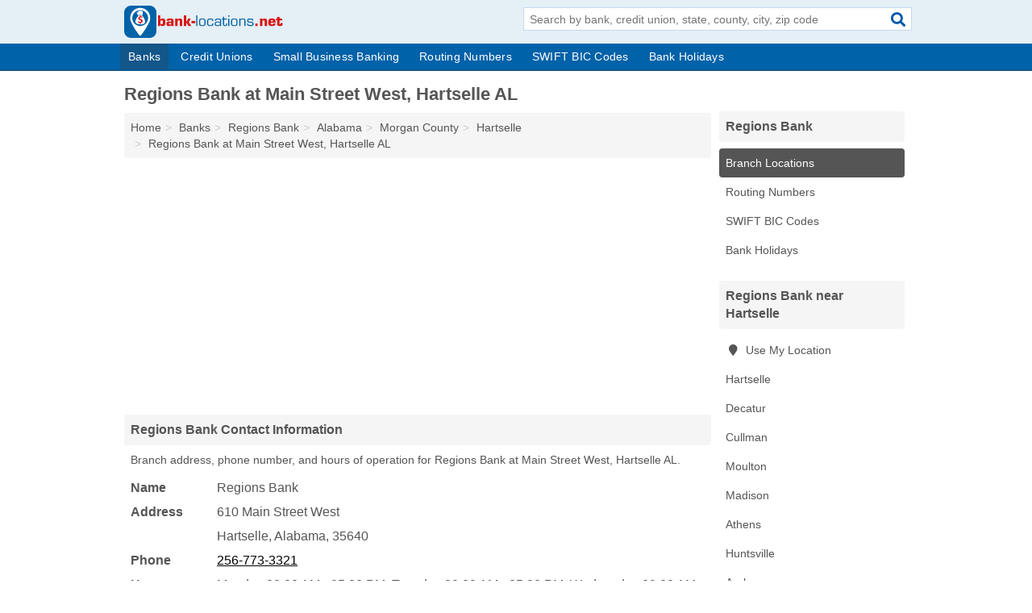

--- FILE ---
content_type: text/html; charset=utf-8
request_url: https://www.bank-locations.net/regions-bank-bf63-hartselle-al-35640/
body_size: 4430
content:
<!DOCTYPE html>
<html lang="en">
  <head>
    <meta charset="utf-8">
    <meta http-equiv="Content-Type" content="text/html; charset=UTF-8">
    <meta name="viewport" content="width=device-width, initial-scale=1">
    <title>Regions Bank at Main Street West, Hartselle AL Branch Hours and Phone Number</title>
    <link rel="canonical" href="https://www.bank-locations.net/regions-bank-bf63-hartselle-al-35640/">
    <meta property="og:type" content="website">
    <meta property="og:title" content="Regions Bank at Main Street West, Hartselle AL Branch Hours and Phone Number">
    <meta name="description" content="Regions Bank at Main Street West, Hartselle AL - Branch location, hours, phone number, holidays, and directions. Find a Regions Bank near me.">
    <meta property="og:description" content="Regions Bank at Main Street West, Hartselle AL - Branch location, hours, phone number, holidays, and directions. Find a Regions Bank near me.">
    <meta property="og:url" content="https://www.bank-locations.net/regions-bank-bf63-hartselle-al-35640/">
    <link rel="preconnect" href="//pagead2.googlesyndication.com" crossorigin>
    <link rel="preconnect" href="//www.google-analytics.com" crossorigin>
    <link rel="preconnect" href="https://googleads.g.doubleclick.net" crossorigin>
    <meta name="robots" content="index,follow">
    <meta name="msvalidate.01" content="B56B00EF5C90137DC430BCD46060CC08">
<link rel="apple-touch-icon" sizes="180x180" href="/template/i/apple-touch-icon.png">
<link rel="icon" type="image/png" sizes="32x32" href="/template/i/favicon-32x32.png">
<link rel="icon" type="image/png" sizes="16x16" href="/template/i/favicon-16x16.png">
<link rel="manifest" href="/template/i/manifest.json">
<link rel="mask-icon" href="/template/i/safari-pinned-tab.svg" color="#5bbad5">
<meta name="theme-color" content="#ffffff">

    <link rel="stylesheet" href="/template/style.min.css?47e7c13b1e99ae5ecf8c0712b1133f6a7b5065e3">
    <script src="/template/ui.min?89a6c4a3ec51096d353db2349470f0f9de031180" defer></script>
    <!-- HTML5 shim and Respond.js for IE8 support of HTML5 elements and media queries -->
    <!--[if lt IE 9]>
      <script src="https://oss.maxcdn.com/html5shiv/3.7.3/html5shiv.min.js"></script>
      <script src="https://oss.maxcdn.com/respond/1.4.2/respond.min.js"></script>
    <![endif]-->
  </head>
  <body data-spy="scroll" data-target="#nav-scrollspy" data-offset="0" style="position:relative;" class="pt-listing">
<nav class="navbar navbar-fixed-top hide-on-scroll">
  <div class="container columns-2 sections-9">
    <div class="row">
      <div class="n-toggle collapsed weescreen" data-toggle="collapse" data-target="#navbar, #navbar-search" aria-expanded="false" aria-controls="navbar">
        <i class="fa fa-bars fa-2x"></i>
      </div>
            <div class="navbar-logo">
        <a href="/" title="Bank Locations"><img src="/template/i/logo-head" alt="Bank Locations"></a>
              <br class="sr-only">
      </div>
      <div class="col-sm-6 collapse n-search" id="navbar-search">
       <form action="/search/" method="get">
        <div class="input-container">
         <input name="q" placeholder="Search by bank, credit union, state, county, city, zip code" type="text">
         <button type="submit" class="fa fa-search"></button>
        </div>
       </form>
      </div>
    </div>
  </div>
  <div class="navbar-menu collapse navbar-collapse" id="navbar">
    <div class="container columns-2 sections-9">
      <div class="row">
               <ul class="nav navbar-nav">
          <li class="active"><a href="/banks/" title="Bank Locations and Hours Near Me">Banks</a></li><li><a href="/credit-unions/" title="Credit Union Locations and Hours Near Me">Credit Unions</a></li><li><a href="/small-business-banking/" title="Small Business Banking">Small Business Banking</a></li><li><a href="/routing-numbers/" title="Routing Numbers">Routing Numbers</a></li><li><a href="/swift-codes/" title="SWIFT Codes (BIC)">SWIFT BIC Codes</a></li><li><a href="/holidays/" title="2022 Bank Holiday Calendar">Bank Holidays</a></li>        </ul>
             </div>
    </div>
  </div>
</nav>
<div class="container columns columns-2 sections-9">
  <div class="row">
    <div class="col-md-7">
      <h1>Regions Bank at Main Street West, Hartselle AL</h1>
<ol class="box-breadcrumbs breadcrumb" itemscope itemtype="https://schema.org/BreadcrumbList">
<li><a href="/" title="Bank Locations">Home</a></li><li itemprop="itemListElement" itemscope itemtype="https://schema.org/ListItem"><a href="/banks/" itemprop="item" title="Bank Locations and Hours Near Me"><span itemprop="name">Banks</span></a><meta itemprop="position" content="1"/></li><li itemprop="itemListElement" itemscope itemtype="https://schema.org/ListItem"><a href="/regions-bank-locations/" itemprop="item" title="Regions Bank Locations and Hours Near Me"><span itemprop="name">Regions Bank</span></a><meta itemprop="position" content="2"/></li><li itemprop="itemListElement" itemscope itemtype="https://schema.org/ListItem"><a href="/regions-bank-in-alabama/" itemprop="item" title="Regions Bank in Alabama"><span itemprop="name">Alabama</span></a><meta itemprop="position" content="3"/></li><li itemprop="itemListElement" itemscope itemtype="https://schema.org/ListItem"><a href="/regions-bank-in-al-morgan-county/" itemprop="item" title="Regions Bank in Morgan County, AL"><span itemprop="name">Morgan County</span></a><meta itemprop="position" content="4"/></li><li itemprop="itemListElement" itemscope itemtype="https://schema.org/ListItem"><a href="/regions-bank-in-hartselle-al/" itemprop="item" title="Regions Bank in Hartselle, AL"><span itemprop="name">Hartselle</span></a><meta itemprop="position" content="5"/></li><li itemprop="itemListElement" itemscope itemtype="https://schema.org/ListItem"><a href="/regions-bank-bf63-hartselle-al-35640/" itemprop="item" title="Regions Bank at Main Street West, Hartselle AL"><span itemprop="name">Regions Bank at Main Street West, Hartselle AL</span></a><meta itemprop="position" content="6"/></li>
</ol>                  <div class="advert advert-display xs s m">
        <ins class="adsbygoogle" data-ad-client="ca-pub-4723837653436501" data-ad-slot="8609978195" data-ad-format="auto" data-full-width-responsive="true"></ins>
      </div>
      <h2 class="h2 list-group-heading">Regions Bank Contact Information</h2>
<p class="pad">Branch address, phone number, and hours of operation for Regions Bank at Main Street West, Hartselle AL.</p>
      <script type="application/ld+json" id="listing">
{
  "@context": "https://schema.org",
  "@type": "LocalBusiness",
  "name": "Regions Bank",
  "description": "Regions Bank is a Bank at 610 Main Street West in Hartselle, Alabama.",
  "image": "https://www.bank-locations.net/template/i/logo",
  "address": {
    "@type": "PostalAddress",
    "streetAddress": "610 Main Street West",
    "addressLocality": "Hartselle",
    "addressRegion": "AL",
    "postalCode": "35640",
    "addressCountry": "US"
  },
  "geo": {
    "@type": "GeoCoordinates",
    "latitude": 34.44205,
    "longitude": -86.94095  },
  "telephone": "+12567733321"
}
</script>

      
<dl class="dl-horizontal LocalBusiness"  data-type="Bank" data-id="562826ce1126f4671c08bf63" data-lat="34.4420527" data-lng="-86.9409544" data-address-place-id="ChIJefZxcvYqiIgRigk9gCuYeg0" data-geomode="address" id="details">
  <dt>Name</dt>
  <dd class="name">Regions Bank</dd>
  <dt>Address</dt>
  <dd class="address">
    <span class="streetAddress">610 Main Street West</span><br>
    <span class="addressLocality">Hartselle</span>,
    <span class="addressRegion">Alabama</span>,
    <span class="postalCode">35640</span>
  </dd>
      <dt>Phone</dt>
    <dd class="telephone"><a href="tel:+1-256-773-3321">256-773-3321</a></dd>
          <dt>Hours</dt>
    <dd class="hours"><span class="monday">Monday 09:00 AM - 05:00 PM, </span><span class="tuesday">Tuesday 09:00 AM - 05:00 PM, </span><span class="wednesday">Wednesday 09:00 AM - 05:00 PM, </span><span class="thursday">Thursday 09:00 AM - 05:00 PM, </span><span class="friday">Friday 09:00 AM - 05:00 PM, </span><span class="saturday">Saturday closed, </span><span class="sunday">Sunday closed</span></dd>
        </dl>

                  
      <div class="advert advert-display xs s m">
        <ins class="adsbygoogle" data-ad-client="ca-pub-4723837653436501" data-ad-slot="7644526597" data-ad-format="auto" data-full-width-responsive="true"></ins>
      </div>
      
                   <h2 class="h2 list-group-heading" id="geography">Map of Regions Bank at Main Street West, Hartselle AL</h2>
<p class="pad">
  View map of Regions Bank, and  <a class="nlc" href="https://www.google.com/maps/dir/?api=1&destination=Regions+Bank%2C+610+Main+Street+West%2C+Hartselle%2C+Alabama%2C+35640" rel="noopener" target="_blank">get driving directions from your location</a>
  .</p>
<iframe id="map" class="single" data-src="https://www.google.com/maps/embed/v1/place?key=AIzaSyD-nDulb3AINicXq9Pv_vB936D5cVSfKFk&q=Regions+Bank%2C+610+Main+Street+West%2C+Hartselle%2C+Alabama%2C+35640&center=34.4420527,-86.9409544&zoom=16" frameborder="0" allowfullscreen></iframe>
<br class="sr-only">
            
            
      <h2 class="h2 list-group-heading" id="nearby">Regions Bank Nearby</h2>
<div class="table-responsive">
<table class="table nearby">
<thead class="sr-only">
 <tr>
 <th>Regions Bank Nearby</th>
 <th class="hidden-xs">Location</th>
 </tr>
</thead>
<tbody>
 <tr>
 <td><a href="/regions-bank-ba7a-decatur-al-35603/" title="Regions Bank at Highway 67, Decatur AL">Regions Bank at Highway 67</a></td>
 <td class="hidden-xs">Decatur, AL</td>
 </tr>
 <tr>
 <td><a href="/regions-bank-be94-decatur-al-35601/" title="Regions Bank at Point Mallard Parkway, Decatur AL">Regions Bank at Point Mallard Parkway</a></td>
 <td class="hidden-xs">Decatur, AL</td>
 </tr>
 <tr>
 <td><a href="/regions-bank-be60-decatur-al-35601/" title="Regions Bank at Beltline Road Southwest, Decatur AL">Regions Bank at Beltline Road Southwest</a></td>
 <td class="hidden-xs">Decatur, AL</td>
 </tr>
 <tr>
 <td><a href="/regions-bank-e3c1-decatur-al-35601/" title="Regions Bank at 4th Avenue Northeast, Decatur AL">Regions Bank at 4th Avenue Northeast</a></td>
 <td class="hidden-xs">Decatur, AL</td>
 </tr>
 <tr>
 <td><a href="/regions-bank-ba05-decatur-al-35601/" title="Regions Bank at Lee Street Northeast, Decatur AL">Regions Bank at Lee Street Northeast</a></td>
 <td class="hidden-xs">Decatur, AL</td>
 </tr>
 <tr>
 <td><a href="/regions-bank-bb9c-cullman-al-35058/" title="Regions Bank at Alabama 157, Cullman AL">Regions Bank at Alabama 157</a></td>
 <td class="hidden-xs">Cullman, AL</td>
 </tr>
 <tr>
 <td><a href="/regions-bank-e328-cullman-al-35055/" title="Regions Bank at Second Avenue Southwest, Cullman AL">Regions Bank at Second Avenue Southwest</a></td>
 <td class="hidden-xs">Cullman, AL</td>
 </tr>
 <tr>
 <td><a href="/regions-bank-ba9a-cullman-al-35055/" title="Regions Bank at 2nd Avenue Southeast, Cullman AL">Regions Bank at 2nd Avenue Southeast</a></td>
 <td class="hidden-xs">Cullman, AL</td>
 </tr>
 <tr>
 <td><a href="/regions-bank-be62-moulton-al-35650/" title="Regions Bank at Court Street, Moulton AL">Regions Bank at Court Street</a></td>
 <td class="hidden-xs">Moulton, AL</td>
 </tr>
 <tr>
 <td><a href="/regions-bank-be67-madison-al-35758/" title="Regions Bank at Madison Boulevard, Madison AL">Regions Bank at Madison Boulevard</a></td>
 <td class="hidden-xs">Madison, AL</td>
 </tr>
</tbody>
</table>
</div>
      
            
            
            <div class="advert advert-display s m">
        <ins class="adsbygoogle" data-ad-client="ca-pub-4723837653436501" data-ad-slot="7644526597" data-ad-format="auto" data-full-width-responsive="true"></ins>
      </div>
            
            
            
    </div>
    <div class="col-md-2">
      <div class="list-group">
  <h3 class="h3 list-group-heading">Regions Bank</h3>
  <ul class="list-group-items">
    <li><a href="/regions-bank-locations/" title="Regions Bank Locations and Hours Near Me" class="list-group-item active">
    Branch Locations  </a></li>
    <li><a href="/regions-bank-routing-numbers/" title="Regions Bank Routing Numbers" class="list-group-item ">
    Routing Numbers  </a></li>
    <li><a href="/regions-bank-swift-codes/" title="Regions Bank SWIFT Codes (BIC)" class="list-group-item ">
    SWIFT BIC Codes  </a></li>
    <li><a href="/regions-bank-holidays/" title="2022 Regions Bank Holiday Calendar" class="list-group-item ">
    Bank Holidays  </a></li>
    </ul>
</div>
      <div class="list-group geo-major temp-geo-condensed">
  <h2 class="h3 list-group-heading">
  Regions Bank near Hartselle  </h2>
  <ul class="list-group-items">
  
      <li><a href="#" title="Regions Bank Near Me" class="list-group-item geo-local">
    <span class="fa fa-visible fa-map-marker"></span>
    Use My Location
    </a></li>
    
    <li><a href="/regions-bank-in-hartselle-al/" title="Regions Bank in Hartselle, AL" class="list-group-item ">
     Hartselle    </a></li>
    <li><a href="/regions-bank-in-decatur-al/" title="Regions Bank in Decatur, AL" class="list-group-item ">
     Decatur    </a></li>
    <li><a href="/regions-bank-in-cullman-al/" title="Regions Bank in Cullman, AL" class="list-group-item ">
     Cullman    </a></li>
    <li><a href="/regions-bank-in-moulton-al/" title="Regions Bank in Moulton, AL" class="list-group-item ">
     Moulton    </a></li>
    <li><a href="/regions-bank-in-madison-al/" title="Regions Bank in Madison, AL" class="list-group-item ">
     Madison    </a></li>
    <li><a href="/regions-bank-in-athens-al/" title="Regions Bank in Athens, AL" class="list-group-item ">
     Athens    </a></li>
    <li><a href="/regions-bank-in-huntsville-al/" title="Regions Bank in Huntsville, AL" class="list-group-item ">
     Huntsville    </a></li>
    <li><a href="/regions-bank-in-arab-al/" title="Regions Bank in Arab, AL" class="list-group-item ">
     Arab    </a></li>
    <li><a href="/regions-bank-in-owens-cross-roads-al/" title="Regions Bank in Owens Cross Roads, AL" class="list-group-item ">
     Owens Cross Roads    </a></li>
    <li><a href="/regions-bank-in-rogersville-al/" title="Regions Bank in Rogersville, AL" class="list-group-item ">
     Rogersville    </a></li>
   <li><a href="/regions-bank-in-al-morgan-county/" title="Regions Bank in Morgan County, AL" class="list-group-item ">
    Morgan County   </a></li>
   <li><a href="/regions-bank-in-al-cullman-county/" title="Regions Bank in Cullman County, AL" class="list-group-item ">
    Cullman County   </a></li>
   <li><a href="/regions-bank-in-al-lawrence-county/" title="Regions Bank in Lawrence County, AL" class="list-group-item ">
    Lawrence County   </a></li>
   <li><a href="/regions-bank-in-al-limestone-county/" title="Regions Bank in Limestone County, AL" class="list-group-item ">
    Limestone County   </a></li>
   <li><a href="/regions-bank-in-al-madison-county/" title="Regions Bank in Madison County, AL" class="list-group-item ">
    Madison County   </a></li>
  
  </ul>
</div>
            <div class="advert advert-display xs s">
        <ins class="adsbygoogle" data-ad-client="ca-pub-4723837653436501" data-ad-slot="1597992993" data-ad-format="auto" data-full-width-responsive="true"></ins>
      </div>
      
    </div>
  </div>
</div>
<footer class="footer">
 <div class="container columns-2 sections-9">
  <div class="row">
   <div class="col-sm-8 copyright">
    <p>
      <a href="/community-and-agricultural-banking/" title="Community & Agricultural Banking">Community & Agricultural Banking</a><br class="sr-only">
 <a href="/small-business-banking/" title="Small Business Banking">Small Business Banking</a><br class="sr-only">
 <a href="/holidays/" title="2022 Bank Holiday Calendar">Bank Holidays</a><br class="sr-only">
 <a href="/banking/" title="Banking Knowledgebase">Banking Knowledgebase</a><br class="sr-only">
<br>
     <a href="/about-us/">About Us</a><br class="sr-only">     <a href="/contact-us/">Contact Us</a><br class="sr-only">
     <a href="/edit/">Corrections</a><br class="sr-only">     <a href="/privacy-policy/">Privacy Policy</a><br class="sr-only">
     <a href="/terms-and-conditions/">Terms and Conditions</a><br class="sr-only">
    </p>
    <p>
     Bank Locations is not affiliated with any government agency. Third party advertisements support hosting, listing verification, updates, and site maintenance. Information found on Bank Locations is strictly for informational purposes and does not construe legal or financial advice.     <br>&copy;&nbsp;2026 Bank Locations. All Rights Reserved.
    </p>
   </div>
   <div class="col-sm-4 logo">
          <a href="/" title="Bank Locations"><img src="/template/i/logo-foot" alt="Bank Locations"></a>
       </div>
  </div>
 </div>
</footer>

<script>
if(ads = document.getElementsByClassName('adsbygoogle').length) {
  adsbygoogle = window.adsbygoogle || [];
  for(var i=0; i<ads; i++) adsbygoogle.push({});
}
</script>
<script data-ad-client="ca-pub-4723837653436501" async src="https://pagead2.googlesyndication.com/pagead/js/adsbygoogle.js"></script>
<script async src="https://www.googletagmanager.com/gtag/js?id=G-FL1DYK9E6X"></script>
<script>
  window.dataLayer = window.dataLayer || [];
  function gtag(){dataLayer.push(arguments);}
  gtag('js', new Date());
  gtag('config', 'UA-55116452-1', {"dimension1":"listing","dimension2":"Listings","dimension3":"Bank"});
  gtag('config', 'G-FL1DYK9E6X', {"dimension1":"listing","dimension2":"Listings","dimension3":"Bank"});
</script>

</body>
</html>

--- FILE ---
content_type: text/html; charset=utf-8
request_url: https://www.google.com/recaptcha/api2/aframe
body_size: 267
content:
<!DOCTYPE HTML><html><head><meta http-equiv="content-type" content="text/html; charset=UTF-8"></head><body><script nonce="G3HWz79CaBaJlLXw3Iletw">/** Anti-fraud and anti-abuse applications only. See google.com/recaptcha */ try{var clients={'sodar':'https://pagead2.googlesyndication.com/pagead/sodar?'};window.addEventListener("message",function(a){try{if(a.source===window.parent){var b=JSON.parse(a.data);var c=clients[b['id']];if(c){var d=document.createElement('img');d.src=c+b['params']+'&rc='+(localStorage.getItem("rc::a")?sessionStorage.getItem("rc::b"):"");window.document.body.appendChild(d);sessionStorage.setItem("rc::e",parseInt(sessionStorage.getItem("rc::e")||0)+1);localStorage.setItem("rc::h",'1768711578476');}}}catch(b){}});window.parent.postMessage("_grecaptcha_ready", "*");}catch(b){}</script></body></html>

--- FILE ---
content_type: image/svg+xml
request_url: https://www.bank-locations.net/template/i/logo-head
body_size: 2299
content:
<?xml version="1.0" encoding="utf-8"?>
<!-- Generator: Adobe Illustrator 19.0.0, SVG Export Plug-In . SVG Version: 6.00 Build 0)  -->
<svg version="1.1" id="Layer_1" xmlns="http://www.w3.org/2000/svg" xmlns:xlink="http://www.w3.org/1999/xlink" x="0px" y="0px"
	 viewBox="0 0 800 162.5" enable-background="new 0 0 800 162.5" xml:space="preserve">
<g id="XMLID_1_">
	<g id="XMLID_2_">
		<path id="XMLID_17_" fill-rule="evenodd" clip-rule="evenodd" fill="#0063A8" d="M34.6,0H128c19.1,0,34.6,15.5,34.6,34.6v93.4
			c0,19.1-15.5,34.6-34.6,34.6H34.6C15.5,162.5,0,147,0,127.9V34.6C0,15.5,15.5,0,34.6,0z"/>
		<path id="XMLID_14_" fill-rule="evenodd" clip-rule="evenodd" fill="#FFFFFF" d="M124.4,86.8c-2.6,5.1-8.9,17.2-16.7,29.6
			c-9.7,15.5-21.1,30.6-23,33c-0.6,1.5-2.1,2.6-3.9,2.6c-1.8,0-3.3-1.1-3.9-2.7c-2.2-2.7-14.3-18.2-24.5-34.5
			C43.2,100,37.6,87.9,36,84.4c-3.5-6.9-5.5-14.7-5.5-22.9c0-27.8,22.5-50.3,50.3-50.3s50.3,22.5,50.3,50.3
			C131.2,70.7,128.7,79.4,124.4,86.8z M80.7,22.7c-22,0-39.9,17.9-39.9,39.9s17.9,39.9,39.9,39.9s39.9-17.9,39.9-39.9
			S102.7,22.7,80.7,22.7z"/>
		<path id="XMLID_11_" fill-rule="evenodd" clip-rule="evenodd" fill="#FFFFFF" d="M80.3,94.3c-24.4-1.1-30-12-16.8-32.5
			c13.2-20.5,25.3-20,36.5,1.7C111.3,85.1,104.7,95.4,80.3,94.3z M81.6,44.9C76.2,45.2,70.8,50,70.8,50l-8.4-15.2l5.2-1.6l2,2.4V28
			c0,0,7.4-2.6,14.1-2.1c5.5,0.5,10.5,4.1,10.5,4.1l-1.7,19.6C92.6,49.6,87.5,44.6,81.6,44.9z"/>
		<path id="XMLID_3_" fill="#D81F27" d="M84.1,92.1v-5.4c6-1,9.3-5,9.3-9.6c0-4.8-2.5-7.6-8.7-9.8c-4.5-1.6-6.3-2.8-6.3-4.4
			c0-1.5,1.1-3,4.5-3c3.8,0,6.2,1.2,7.5,1.8l1.6-5.9c-1.8-0.8-4.2-1.6-7.6-1.7v-4.6h-5.1v5c-5.6,1-8.8,4.7-8.8,9.3
			c0,5.1,3.8,7.7,9.4,9.6c3.9,1.3,5.6,2.6,5.6,4.6c0,2-2,3.2-5.1,3.2c-3.4,0-6.5-1.1-8.7-2.3l-1.6,6.1c2,1.1,5.4,2.1,8.9,2.2v5H84.1
			z"/>
	</g>
	<g id="XMLID_10_">
		<path id="XMLID_12_" fill="#D91414" d="M182.1,49.2v21.3h0.6c2-4.8,5.9-5.8,10.4-5.8c10.2,0,14.1,4.5,14.1,15.9v8.5
			c0,9.9-5.1,13.7-14.1,13.7c-5.3,0-9.2-1.3-10.6-6.9h-0.6l0.3,6.5h-12.2V49.2H182.1z M195,83.8c0-6.2-0.4-9.7-6.1-9.7
			c-5,0-6.7,1.2-6.7,9.7c0,7.2,0.3,9.7,6.7,9.7C194,93.5,195,91.7,195,83.8z"/>
		<path id="XMLID_16_" fill="#D91414" d="M237.1,96.9h-0.4c-0.9,5.1-6.5,6-10.7,6c-8.5,0-13.5-2.1-13.5-11.6
			c0-8.9,4.7-11.7,13.5-11.7c3.5,0,8.8-0.1,10.2,4.2h0.6v-5.9c0-3.5-0.2-5.7-5.5-5.7c-3.1,0-5,0.7-5,4h-12.2
			c0-11.6,8.4-11.5,17.2-11.5c12.5,0,17.7,1.6,17.7,14.4v23.3h-12.2L237.1,96.9z M224.6,91c0,4,3.5,4,5.3,4c5.1,0,6.7-0.6,6.7-4.5
			c0-3.1-2.7-3.4-6.7-3.4C227,87,224.6,87.5,224.6,91z"/>
		<path id="XMLID_20_" fill="#D91414" d="M269,65.2v7h0.5c0.9-3,2.3-4.8,4.1-5.9c1.8-1.1,4.2-1.5,7-1.5c8.2,0,12,3.9,12,11.9v25.8
			h-12.2V79.5c-0.1-3.6-1.1-5.4-5-5.4c-5.5,0-6.4,3.3-6.4,7.8v20.5h-12.2V65.2H269z"/>
		<path id="XMLID_22_" fill="#D91414" d="M312.8,79.2h2.1l7.4-14h13.4l-10.5,17.9l12.9,19.4h-14.3L315,87.3h-2.1v15.1h-12.2V49.2
			h12.2V79.2z"/>
		<path id="XMLID_24_" fill="#D91414" d="M358.1,77v11.6h-19.3V77H358.1z"/>
		<path id="XMLID_26_" fill="#0062A8" d="M368.5,102.5h-5.6V49.2h5.6V102.5z"/>
		<path id="XMLID_28_" fill="#0062A8" d="M393.5,64.8c13.8,0,16.5,3.3,16.5,19.1c0,15.7-2.7,19-16.5,19s-16.5-3.3-16.5-19
			C376.9,68.1,379.6,64.8,393.5,64.8z M393.5,98.3c10,0,10.7-1.6,10.7-14.5c0-13-0.7-14.6-10.7-14.6c-10,0-10.7,1.6-10.7,14.6
			C382.8,96.8,383.5,98.3,393.5,98.3z"/>
		<path id="XMLID_31_" fill="#0062A8" d="M449.6,89V91c0,10.5-7,11.9-15.8,11.9c-15.5,0-16.5-6-16.5-19.8c0-12.1,2.1-18.3,15.6-18.3
			c9,0,16.1,1,16.1,11.6v1h-5.6v-1.1c0-6.7-3.7-6.9-10.2-6.9c-9.9,0-10.2,3.4-10.2,15.3c0,10.5,0.4,13.7,11.4,13.7
			c7,0,9.6-0.8,9.6-7.5V89H449.6z"/>
		<path id="XMLID_33_" fill="#0062A8" d="M482.6,102.5v-3.8l-0.1-0.1c-2.1,4.3-7.6,4.4-12.3,4.4c-8.4,0-14.2-1.6-14.2-11.3
			c0-10.3,5.3-11.7,14.6-11.7c3.7,0,10.9,0.4,11.7,3.8h0.4v-6.9c0-6.8-3.6-7.5-9.9-7.5c-4.4,0-9.8,0-9.7,5.1v1.3h-5.8v-0.8
			c0-9.6,6.6-10.2,14.9-10.2c9.4-0.1,16.3,0.9,16.2,12.3v25.4H482.6z M482.4,91.4c0-7-4.2-7-11.3-7c-6.7,0-9.4,0.4-9.4,6.5
			c0,7.1,2.9,7.5,9.4,7.5C476.8,98.3,482.4,98.2,482.4,91.4z"/>
		<path id="XMLID_36_" fill="#0062A8" d="M517.5,69.7h-14.4v23.6c0.1,4,1.1,5,5.3,5c5.3,0,5.3-2.8,5.3-6.3v-2.8h5.3V92
			c0,7.4-3.1,10.9-10.7,10.9c-8.7,0-10.7-2.5-10.7-11.2V69.7h-5v-4.5h5v-9h5.6v9h14.4V69.7z"/>
		<path id="XMLID_38_" fill="#0062A8" d="M529.4,55.4h-5.6v-6.2h5.6V55.4z M529.4,102.5h-5.6V65.2h5.6V102.5z"/>
		<path id="XMLID_41_" fill="#0062A8" d="M554.4,64.8c13.8,0,16.5,3.3,16.5,19.1c0,15.7-2.7,19-16.5,19s-16.5-3.3-16.5-19
			C537.9,68.1,540.6,64.8,554.4,64.8z M554.4,98.3c10,0,10.7-1.6,10.7-14.5c0-13-0.7-14.6-10.7-14.6c-10,0-10.7,1.6-10.7,14.6
			C543.7,96.8,544.4,98.3,554.4,98.3z"/>
		<path id="XMLID_44_" fill="#0062A8" d="M585.2,69.7h0.1c1.8-4.5,7.2-5,11.5-5c9.6,0,14.2,2.6,14.1,12.9v24.8h-5.6V77.2
			c0-6.8-2.6-8-8.9-8c-9.2,0-11.1,2.8-11.1,11.4v21.7h-5.6V65.2h5.6V69.7z"/>
		<path id="XMLID_46_" fill="#0062A8" d="M650.2,74.9h-5.8v-1.4c0-3.8-2.8-3.8-8.7-3.8c-7,0-10.4-0.1-10.4,4.5
			c0,6.7,1.8,6.2,7.7,6.5c9.6,0.6,18.3-0.9,18.3,11.2c0,10.5-7.2,10.9-15.5,10.9c-8.1,0-16.5-0.4-16.5-8.7v-3.5h5.8v2.9
			c0,3.5,2.2,4.3,10.7,4.3c3.8,0,9.7,0.9,9.7-5.8c0-7-2.9-5.7-9.7-6.1c-8.1-0.6-16.3,0.3-16.3-10.3c0-10.8,6.2-11,16.3-11
			c6.5,0,14.6,0.3,14.6,8.7V74.9z"/>
		<path id="XMLID_48_" fill="#D91414" d="M671.9,102.5h-11.5V90.1h11.5V102.5z"/>
		<path id="XMLID_50_" fill="#D91414" d="M695.8,65.2v7h0.5c0.9-3,2.3-4.8,4.1-5.9c1.8-1.1,4.2-1.5,7-1.5c8.2,0,12,3.9,12,11.9v25.8
			h-12.2V79.5c-0.1-3.6-1.1-5.4-5-5.4c-5.5,0-6.4,3.3-6.4,7.8v20.5h-12.2V65.2H695.8z"/>
		<path id="XMLID_52_" fill="#D91414" d="M762,90c0,5.6-1.8,8.8-5,10.6c-3.2,1.8-7.7,2.2-13.1,2.2c-14.7,0-18.2-5.1-18.2-19
			c0-14.3,3.3-19.1,18.2-19.1c14,0,18.2,3.9,18.2,19.1v2.1h-24.2c0,6.5,1,8.4,6,8.4c3.8,0,6.2-0.4,6.2-4.3H762z M749.8,79.2
			c0-5.5-2.1-5.9-6.2-5.9c-4.3,0-5.7,1-5.8,5.9H749.8z"/>
		<path id="XMLID_55_" fill="#D91414" d="M796.1,74.1H782v16.7c0.1,2.2,0.5,3.1,2.8,3.1c3.2,0,3.1-2.3,3.2-4.8l0.1-2h9.7v3.3
			c0,10.2-3.8,12.4-13.7,12.4c-7.8,0-14.3-1-14.3-10.4V74.1h-4.5v-8.9h4.5v-7.9H782v7.9h14.1V74.1z"/>
	</g>
</g>
</svg>
